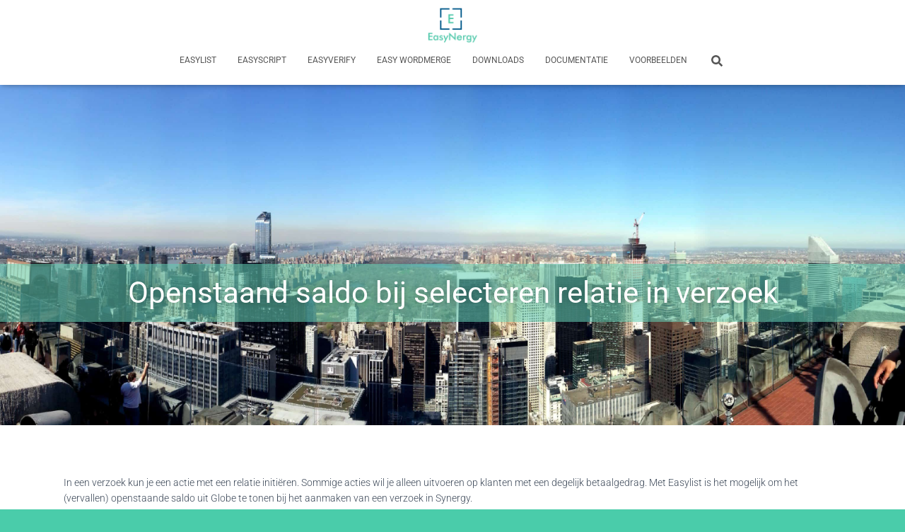

--- FILE ---
content_type: text/css
request_url: https://easynergy.nl/wp-content/uploads/elementor/css/post-154.css?ver=1752500489
body_size: -32
content:
.elementor-154 .elementor-element.elementor-element-560633e9{--display:flex;}

--- FILE ---
content_type: text/css
request_url: https://easynergy.nl/wp-content/uploads/elementor/css/post-719.css?ver=1752489423
body_size: 660
content:
.elementor-719 .elementor-element.elementor-element-9fba03d:not(.elementor-motion-effects-element-type-background), .elementor-719 .elementor-element.elementor-element-9fba03d > .elementor-motion-effects-container > .elementor-motion-effects-layer{background-image:url("https://easynergy.nl/wp-content/uploads/2018/08/Pano_0007.jpg");background-repeat:no-repeat;background-size:cover;}.elementor-719 .elementor-element.elementor-element-9fba03d > .elementor-background-overlay{background-color:transparent;background-image:radial-gradient(at center center, #001812 0%, #000000 100%);opacity:1;mix-blend-mode:color;transition:background 0.3s, border-radius 0.3s, opacity 0.3s;}.elementor-719 .elementor-element.elementor-element-9fba03d:hover > .elementor-background-overlay{background-color:transparent;background-image:linear-gradient(180deg, #001812 0%, #000000 100%);opacity:1;}.elementor-719 .elementor-element.elementor-element-9fba03d > .elementor-container{min-height:0px;}.elementor-719 .elementor-element.elementor-element-9fba03d{border-style:none;transition:background 0.3s, border 0.3s, border-radius 0.3s, box-shadow 0.3s;margin-top:0px;margin-bottom:0px;padding:150px 0px 100px 0px;z-index:0;}.elementor-719 .elementor-element.elementor-element-9fba03d, .elementor-719 .elementor-element.elementor-element-9fba03d > .elementor-background-overlay{border-radius:0px 0px 0px 0px;}.elementor-719 .elementor-element.elementor-element-eb4bdab > .elementor-widget-wrap > .elementor-widget:not(.elementor-widget__width-auto):not(.elementor-widget__width-initial):not(:last-child):not(.elementor-absolute){margin-bottom:0px;}.elementor-719 .elementor-element.elementor-element-eb4bdab > .elementor-element-populated >  .elementor-background-overlay{opacity:0.5;}.elementor-719 .elementor-element.elementor-element-eb4bdab > .elementor-element-populated{transition:background 0.3s, border 0.3s, border-radius 0.3s, box-shadow 0.3s;margin:46px 0px 0px 0px;--e-column-margin-right:0px;--e-column-margin-left:0px;padding:57px 0px 46px 0px;}.elementor-719 .elementor-element.elementor-element-eb4bdab > .elementor-element-populated > .elementor-background-overlay{transition:background 0.3s, border-radius 0.3s, opacity 0.3s;}.elementor-719 .elementor-element.elementor-element-90d0310 > .elementor-widget-container{background-color:#64CEB391;padding:20px 20px 20px 20px;}.elementor-719 .elementor-element.elementor-element-90d0310{text-align:center;}.elementor-719 .elementor-element.elementor-element-90d0310 .elementor-heading-title{font-family:var( --e-global-typography-text-font-family ), Sans-serif;font-weight:var( --e-global-typography-text-font-weight );-webkit-text-stroke-width:0px;stroke-width:0px;-webkit-text-stroke-color:#000;stroke:#000;text-shadow:0px 0px 10px rgba(0,0,0,0.3);color:var( --e-global-color-44635273 );}.elementor-719 .elementor-element.elementor-element-5a0caf8:not(.elementor-motion-effects-element-type-background), .elementor-719 .elementor-element.elementor-element-5a0caf8 > .elementor-motion-effects-container > .elementor-motion-effects-layer{background-color:var( --e-global-color-44635273 );}.elementor-719 .elementor-element.elementor-element-5a0caf8{transition:background 0.3s, border 0.3s, border-radius 0.3s, box-shadow 0.3s;margin-top:0px;margin-bottom:0px;padding:50px 50px 50px 50px;}.elementor-719 .elementor-element.elementor-element-5a0caf8 > .elementor-background-overlay{transition:background 0.3s, border-radius 0.3s, opacity 0.3s;}@media(min-width:768px){.elementor-719 .elementor-element.elementor-element-eb4bdab{width:100%;}}@media(max-width:1024px){.elementor-719 .elementor-element.elementor-element-9fba03d{margin-top:40px;margin-bottom:0px;}.elementor-719 .elementor-element.elementor-element-eb4bdab > .elementor-element-populated{margin:0px 0px 0px 0px;--e-column-margin-right:0px;--e-column-margin-left:0px;}}@media(max-width:767px){.elementor-719 .elementor-element.elementor-element-9fba03d > .elementor-container{min-height:176px;}.elementor-719 .elementor-element.elementor-element-9fba03d{margin-top:70px;margin-bottom:0px;padding:0px 0px 0px 0px;}.elementor-719 .elementor-element.elementor-element-eb4bdab > .elementor-element-populated{margin:0px 0px 0px 0px;--e-column-margin-right:0px;--e-column-margin-left:0px;}}